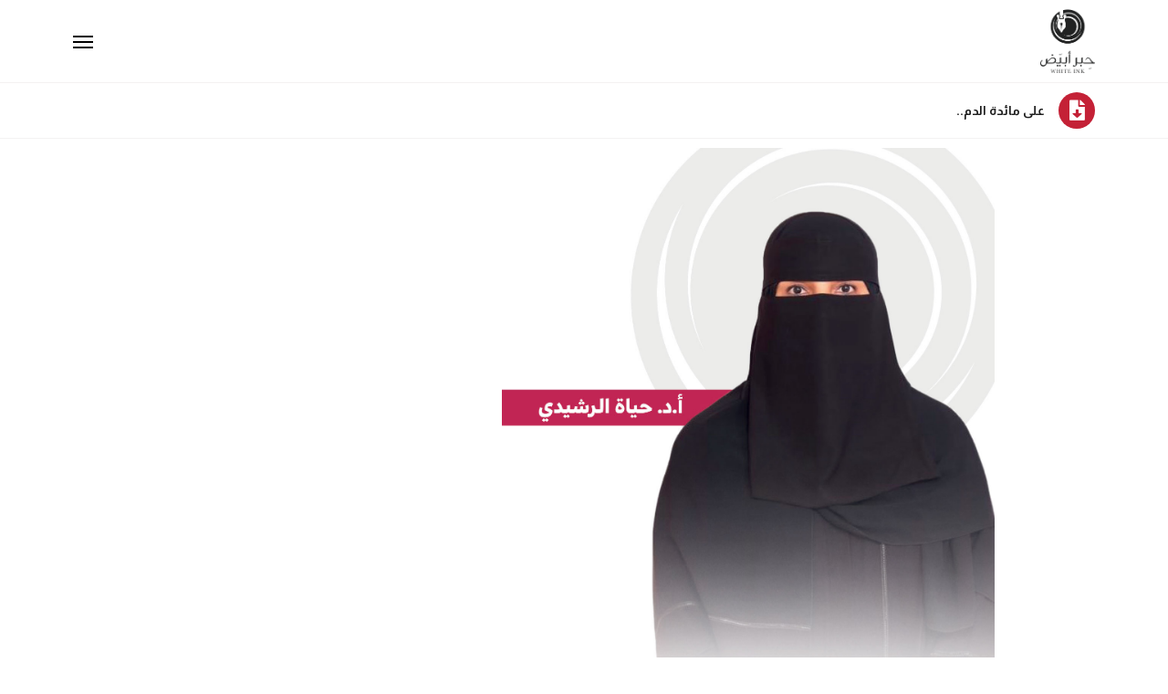

--- FILE ---
content_type: text/html; charset=UTF-8
request_url: https://whiteink.info/bloody-alliance-ar/
body_size: 14546
content:
<!doctype html>
<html dir=rtl lang="ar">
<head>
	<meta charset="UTF-8">
		<meta name="viewport" content="width=device-width, initial-scale=1">
	<link rel="profile" href="https://gmpg.org/xfn/11">
	<meta name='robots' content='index, follow, max-image-preview:large, max-snippet:-1, max-video-preview:-1' />
<link rel="alternate" hreflang="ar" href="https://whiteink.info/bloody-alliance-ar/" />
<link rel="alternate" hreflang="en" href="https://whiteink.info/bloody-alliance-between-three-pashas/?lang=en" />
<link rel="alternate" hreflang="x-default" href="https://whiteink.info/bloody-alliance-ar/" />

	<!-- This site is optimized with the Yoast SEO plugin v19.9 - https://yoast.com/wordpress/plugins/seo/ -->
	<title>على مائدة الدم.. - حبر أبيض</title>
	<meta name="description" content="قد تكن التحالفات من أجل إحداث تغيير موازين قوى لمصالح عامة، وتعتبر التحالفات الحزبية من أجل الحصول على كرسي الحكم ليس بشراكة سهلة؛ لأنها تتطلب تقديم تنازلات أو إجراءات من أجل نيلها والحصول على مراتب عليا متقدمة" />
	<link rel="canonical" href="https://whiteink.info/bloody-alliance-ar/" />
	<meta property="og:locale" content="ar_AR" />
	<meta property="og:type" content="article" />
	<meta property="og:title" content="على مائدة الدم.." />
	<meta property="og:description" content="قد تكن التحالفات من أجل إحداث تغيير موازين قوى لمصالح عامة، وتعتبر التحالفات الحزبية من أجل الحصول على كرسي الحكم ليس بشراكة سهلة؛ لأنها تتطلب تقديم تنازلات أو إجراءات من أجل نيلها والحصول على مراتب عليا متقدمة" />
	<meta property="og:url" content="https://whiteink.info/bloody-alliance-ar/" />
	<meta property="og:site_name" content="حبر أبيض" />
	<meta property="article:publisher" content="https://facebook.com/whiteinkinfo" />
	<meta property="article:published_time" content="2021-01-14T18:35:00+00:00" />
	<meta property="article:modified_time" content="2021-04-19T18:21:17+00:00" />
	<meta property="og:image" content="https://whiteink.info/wp-content/uploads/2021/01/twitter_alrashidi_02-scaled.jpg" />
	<meta property="og:image:width" content="2560" />
	<meta property="og:image:height" content="1340" />
	<meta property="og:image:type" content="image/jpeg" />
	<meta name="author" content="XjMnM00JTd" />
	<meta name="twitter:card" content="summary_large_image" />
	<meta name="twitter:title" content="على مائدة الدم.." />
	<meta name="twitter:description" content="قد تكن التحالفات من أجل إحداث تغيير موازين قوى لمصالح عامة، وتعتبر التحالفات الحزبية من أجل الحصول على كرسي الحكم ليس بشراكة سهلة؛ لأنها تتطلب تقديم تنازلات أو إجراءات من أجل نيلها والحصول على مراتب عليا متقدمة" />
	<meta name="twitter:image" content="https://whiteink.info/wp-content/uploads/2021/01/twitter_alrashidi_02-scaled.jpg" />
	<meta name="twitter:creator" content="@whiteinkinfo" />
	<meta name="twitter:site" content="@whiteinkinfo" />
	<meta name="twitter:label1" content="كُتب بواسطة" />
	<meta name="twitter:data1" content="XjMnM00JTd" />
	<script type="application/ld+json" class="yoast-schema-graph">{"@context":"https://schema.org","@graph":[{"@type":"WebPage","@id":"https://whiteink.info/bloody-alliance-ar/","url":"https://whiteink.info/bloody-alliance-ar/","name":"على مائدة الدم.. - حبر أبيض","isPartOf":{"@id":"https://whiteink.info/#website"},"primaryImageOfPage":{"@id":"https://whiteink.info/bloody-alliance-ar/#primaryimage"},"image":{"@id":"https://whiteink.info/bloody-alliance-ar/#primaryimage"},"thumbnailUrl":"https://whiteink.info/wp-content/uploads/2020/12/8.jpg","datePublished":"2021-01-14T18:35:00+00:00","dateModified":"2021-04-19T18:21:17+00:00","author":{"@id":"https://whiteink.info/#/schema/person/24291ce6c447cc3efad6e7b54124a7db"},"description":"قد تكن التحالفات من أجل إحداث تغيير موازين قوى لمصالح عامة، وتعتبر التحالفات الحزبية من أجل الحصول على كرسي الحكم ليس بشراكة سهلة؛ لأنها تتطلب تقديم تنازلات أو إجراءات من أجل نيلها والحصول على مراتب عليا متقدمة","breadcrumb":{"@id":"https://whiteink.info/bloody-alliance-ar/#breadcrumb"},"inLanguage":"ar","potentialAction":[{"@type":"ReadAction","target":["https://whiteink.info/bloody-alliance-ar/"]}]},{"@type":"ImageObject","inLanguage":"ar","@id":"https://whiteink.info/bloody-alliance-ar/#primaryimage","url":"https://whiteink.info/wp-content/uploads/2020/12/8.jpg","contentUrl":"https://whiteink.info/wp-content/uploads/2020/12/8.jpg","width":1251,"height":730},{"@type":"BreadcrumbList","@id":"https://whiteink.info/bloody-alliance-ar/#breadcrumb","itemListElement":[{"@type":"ListItem","position":1,"name":"الرئيسية","item":"https://whiteink.info/issue-171/"},{"@type":"ListItem","position":2,"name":"على مائدة الدم.."}]},{"@type":"WebSite","@id":"https://whiteink.info/#website","url":"https://whiteink.info/","name":"حبر أبيض","description":"منصة إعلامية بمنهجية علمية رصينة","potentialAction":[{"@type":"SearchAction","target":{"@type":"EntryPoint","urlTemplate":"https://whiteink.info/?s={search_term_string}"},"query-input":"required name=search_term_string"}],"inLanguage":"ar"},{"@type":"Person","@id":"https://whiteink.info/#/schema/person/24291ce6c447cc3efad6e7b54124a7db","name":"XjMnM00JTd","sameAs":["http://whiteink.info"],"url":"https://whiteink.info/author/xjmnm00jtd/"}]}</script>
	<!-- / Yoast SEO plugin. -->


<link rel='dns-prefetch' href='//www.googletagmanager.com' />
<link rel="alternate" type="application/rss+xml" title="حبر أبيض &laquo; الخلاصة" href="https://whiteink.info/feed/" />
<link rel="alternate" type="application/rss+xml" title="حبر أبيض &laquo; خلاصة التعليقات" href="https://whiteink.info/comments/feed/" />
<link rel="alternate" title="oEmbed (JSON)" type="application/json+oembed" href="https://whiteink.info/wp-json/oembed/1.0/embed?url=https%3A%2F%2Fwhiteink.info%2Fbloody-alliance-ar%2F" />
<link rel="alternate" title="oEmbed (XML)" type="text/xml+oembed" href="https://whiteink.info/wp-json/oembed/1.0/embed?url=https%3A%2F%2Fwhiteink.info%2Fbloody-alliance-ar%2F&#038;format=xml" />
<style id='wp-img-auto-sizes-contain-inline-css'>
img:is([sizes=auto i],[sizes^="auto," i]){contain-intrinsic-size:3000px 1500px}
/*# sourceURL=wp-img-auto-sizes-contain-inline-css */
</style>
<style id='wp-emoji-styles-inline-css'>

	img.wp-smiley, img.emoji {
		display: inline !important;
		border: none !important;
		box-shadow: none !important;
		height: 1em !important;
		width: 1em !important;
		margin: 0 0.07em !important;
		vertical-align: -0.1em !important;
		background: none !important;
		padding: 0 !important;
	}
/*# sourceURL=wp-emoji-styles-inline-css */
</style>
<style id='classic-theme-styles-inline-css'>
/*! This file is auto-generated */
.wp-block-button__link{color:#fff;background-color:#32373c;border-radius:9999px;box-shadow:none;text-decoration:none;padding:calc(.667em + 2px) calc(1.333em + 2px);font-size:1.125em}.wp-block-file__button{background:#32373c;color:#fff;text-decoration:none}
/*# sourceURL=/wp-includes/css/classic-themes.min.css */
</style>
<link rel='stylesheet' id='wpml-legacy-horizontal-list-0-css' href='//whiteink.info/wp-content/plugins/sitepress-multilingual-cms/templates/language-switchers/legacy-list-horizontal/style.min.css?ver=1' media='all' />
<link rel='stylesheet' id='wpml-menu-item-0-css' href='//whiteink.info/wp-content/plugins/sitepress-multilingual-cms/templates/language-switchers/menu-item/style.min.css?ver=1' media='all' />
<link rel='stylesheet' id='hello-elementor-css' href='https://whiteink.info/wp-content/themes/hello-elementor/style.min.css?ver=2.6.1' media='all' />
<link rel='stylesheet' id='hello-elementor-theme-style-css' href='https://whiteink.info/wp-content/themes/hello-elementor/theme.min.css?ver=2.6.1' media='all' />
<link rel='stylesheet' id='elementor-icons-css' href='https://whiteink.info/wp-content/plugins/elementor/assets/lib/eicons/css/elementor-icons.min.css?ver=5.30.0' media='all' />
<link rel='stylesheet' id='elementor-frontend-css' href='https://whiteink.info/wp-content/plugins/elementor/assets/css/frontend-rtl.min.css?ver=3.22.3' media='all' />
<link rel='stylesheet' id='swiper-css' href='https://whiteink.info/wp-content/plugins/elementor/assets/lib/swiper/v8/css/swiper.min.css?ver=8.4.5' media='all' />
<link rel='stylesheet' id='elementor-post-5-css' href='https://whiteink.info/wp-content/uploads/elementor/css/post-5.css?ver=1719766171' media='all' />
<link rel='stylesheet' id='elementor-pro-css' href='https://whiteink.info/wp-content/plugins/elementor-pro/assets/css/frontend-rtl.min.css?ver=3.22.1' media='all' />
<link rel='stylesheet' id='full-screen-menu-frontend-css' href='https://whiteink.info/wp-content/plugins/full-screen-menu-for-elementor/assets/css/frontend.min.css?ver=1.0.6' media='all' />
<link rel='stylesheet' id='elementor-global-css' href='https://whiteink.info/wp-content/uploads/elementor/css/global.css?ver=1719766171' media='all' />
<link rel='stylesheet' id='elementor-post-5218-css' href='https://whiteink.info/wp-content/uploads/elementor/css/post-5218.css?ver=1719838188' media='all' />
<link rel='stylesheet' id='elementor-post-11403-css' href='https://whiteink.info/wp-content/uploads/elementor/css/post-11403.css?ver=1719766177' media='all' />
<link rel='stylesheet' id='elementor-post-11441-css' href='https://whiteink.info/wp-content/uploads/elementor/css/post-11441.css?ver=1719766177' media='all' />
<link rel='stylesheet' id='elementor-post-11412-css' href='https://whiteink.info/wp-content/uploads/elementor/css/post-11412.css?ver=1719766177' media='all' />
<link rel='stylesheet' id='google-fonts-1-css' href='https://fonts.googleapis.com/css?family=Almarai%3A100%2C100italic%2C200%2C200italic%2C300%2C300italic%2C400%2C400italic%2C500%2C500italic%2C600%2C600italic%2C700%2C700italic%2C800%2C800italic%2C900%2C900italic&#038;display=auto&#038;ver=6.9' media='all' />
<link rel='stylesheet' id='elementor-icons-shared-0-css' href='https://whiteink.info/wp-content/plugins/elementor/assets/lib/font-awesome/css/fontawesome.min.css?ver=5.15.3' media='all' />
<link rel='stylesheet' id='elementor-icons-fa-brands-css' href='https://whiteink.info/wp-content/plugins/elementor/assets/lib/font-awesome/css/brands.min.css?ver=5.15.3' media='all' />
<link rel='stylesheet' id='elementor-icons-fa-solid-css' href='https://whiteink.info/wp-content/plugins/elementor/assets/lib/font-awesome/css/solid.min.css?ver=5.15.3' media='all' />
<link rel="preconnect" href="https://fonts.gstatic.com/" crossorigin>
<!-- Google Analytics snippet added by Site Kit -->
<script src="https://www.googletagmanager.com/gtag/js?id=UA-186216930-1" id="google_gtagjs-js" async></script>
<script id="google_gtagjs-js-after">
window.dataLayer = window.dataLayer || [];function gtag(){dataLayer.push(arguments);}
gtag('set', 'linker', {"domains":["whiteink.info"]} );
gtag("js", new Date());
gtag("set", "developer_id.dZTNiMT", true);
gtag("config", "UA-186216930-1", {"anonymize_ip":true});
//# sourceURL=google_gtagjs-js-after
</script>

<!-- End Google Analytics snippet added by Site Kit -->
<link rel="https://api.w.org/" href="https://whiteink.info/wp-json/" /><link rel="alternate" title="JSON" type="application/json" href="https://whiteink.info/wp-json/wp/v2/posts/5218" /><link rel="EditURI" type="application/rsd+xml" title="RSD" href="https://whiteink.info/xmlrpc.php?rsd" />
<meta name="generator" content="WordPress 6.9" />
<link rel='shortlink' href='https://whiteink.info/?p=5218' />
<meta name="generator" content="Site Kit by Google 1.86.0" /><meta name="generator" content="WPML ver:4.5.12 stt:5,1;" />

<!-- Google AdSense snippet added by Site Kit -->
<meta name="google-adsense-platform-account" content="ca-host-pub-2644536267352236">
<meta name="google-adsense-platform-domain" content="sitekit.withgoogle.com">
<!-- End Google AdSense snippet added by Site Kit -->
<meta name="generator" content="Elementor 3.22.3; features: e_optimized_assets_loading, additional_custom_breakpoints; settings: css_print_method-external, google_font-enabled, font_display-auto">
<link rel="icon" href="https://whiteink.info/wp-content/uploads/2020/11/cropped-fav-32x32.png" sizes="32x32" />
<link rel="icon" href="https://whiteink.info/wp-content/uploads/2020/11/cropped-fav-192x192.png" sizes="192x192" />
<link rel="apple-touch-icon" href="https://whiteink.info/wp-content/uploads/2020/11/cropped-fav-180x180.png" />
<meta name="msapplication-TileImage" content="https://whiteink.info/wp-content/uploads/2020/11/cropped-fav-270x270.png" />
		<style id="wp-custom-css">
			.post-password-form * {

display:block;
margin-top:5px;}


.post-password-form p [type=submit] {
	border-color:#000;
	color:#000;
	width:100%;
}

.post-password-form p [type=submit]:hover {
		background-color:#000;
	color:#fff;

}



#section-1 , #section-2 {
    height: 100vh !important;
    max-height: 100vh !important;
     min-height: 100vh !important;
    overflow: scroll !important;
    
}

.elementor-nav-menu--indicator-classic .elementor-nav-menu .sub-arrow i::before {
	content:"▼";
	font-size:12px;
}

.fsmfe-wrapper .menu-toggle:checked+.icon-bars span {
	background-color: #FFF !important;
}


.menu-item {
	margin:10px 0 ;
}


.current_page_item a {
	color:#61C6C3 !important;
	font-weight:bold !important;
}

.elementor-92 .elementor-element.elementor-element-38322fd2 .elementor-social-icon  {
	margin:0 10px;
}



.elementor-slideshow__title {
    display: none;
}

.elementor-grid-mobile-0 .elementor-grid .elementor-grid-item {
	margin:0 5px;
}


#info-arch .elementor-posts--skin-full_content article {
    width: 100% !important;
    display: inline-block !important;
}

#info-arch .elementor-posts--skin-full_content article * {
    width: 100% !important;
}


.elementor-widget-container {
	z-index:0;
	position:relative;
}

#info-arch .elementor-posts--skin-full_content {
    display: inline-block !important;
    column-count: 2;
  column-gap: 0;
}

@media only screen and (max-width: 600px) {
#info-arch .elementor-posts--skin-full_content {
    column-count: 1 !important;
	}

}		</style>
		<style id='global-styles-inline-css'>
:root{--wp--preset--aspect-ratio--square: 1;--wp--preset--aspect-ratio--4-3: 4/3;--wp--preset--aspect-ratio--3-4: 3/4;--wp--preset--aspect-ratio--3-2: 3/2;--wp--preset--aspect-ratio--2-3: 2/3;--wp--preset--aspect-ratio--16-9: 16/9;--wp--preset--aspect-ratio--9-16: 9/16;--wp--preset--color--black: #000000;--wp--preset--color--cyan-bluish-gray: #abb8c3;--wp--preset--color--white: #ffffff;--wp--preset--color--pale-pink: #f78da7;--wp--preset--color--vivid-red: #cf2e2e;--wp--preset--color--luminous-vivid-orange: #ff6900;--wp--preset--color--luminous-vivid-amber: #fcb900;--wp--preset--color--light-green-cyan: #7bdcb5;--wp--preset--color--vivid-green-cyan: #00d084;--wp--preset--color--pale-cyan-blue: #8ed1fc;--wp--preset--color--vivid-cyan-blue: #0693e3;--wp--preset--color--vivid-purple: #9b51e0;--wp--preset--gradient--vivid-cyan-blue-to-vivid-purple: linear-gradient(135deg,rgb(6,147,227) 0%,rgb(155,81,224) 100%);--wp--preset--gradient--light-green-cyan-to-vivid-green-cyan: linear-gradient(135deg,rgb(122,220,180) 0%,rgb(0,208,130) 100%);--wp--preset--gradient--luminous-vivid-amber-to-luminous-vivid-orange: linear-gradient(135deg,rgb(252,185,0) 0%,rgb(255,105,0) 100%);--wp--preset--gradient--luminous-vivid-orange-to-vivid-red: linear-gradient(135deg,rgb(255,105,0) 0%,rgb(207,46,46) 100%);--wp--preset--gradient--very-light-gray-to-cyan-bluish-gray: linear-gradient(135deg,rgb(238,238,238) 0%,rgb(169,184,195) 100%);--wp--preset--gradient--cool-to-warm-spectrum: linear-gradient(135deg,rgb(74,234,220) 0%,rgb(151,120,209) 20%,rgb(207,42,186) 40%,rgb(238,44,130) 60%,rgb(251,105,98) 80%,rgb(254,248,76) 100%);--wp--preset--gradient--blush-light-purple: linear-gradient(135deg,rgb(255,206,236) 0%,rgb(152,150,240) 100%);--wp--preset--gradient--blush-bordeaux: linear-gradient(135deg,rgb(254,205,165) 0%,rgb(254,45,45) 50%,rgb(107,0,62) 100%);--wp--preset--gradient--luminous-dusk: linear-gradient(135deg,rgb(255,203,112) 0%,rgb(199,81,192) 50%,rgb(65,88,208) 100%);--wp--preset--gradient--pale-ocean: linear-gradient(135deg,rgb(255,245,203) 0%,rgb(182,227,212) 50%,rgb(51,167,181) 100%);--wp--preset--gradient--electric-grass: linear-gradient(135deg,rgb(202,248,128) 0%,rgb(113,206,126) 100%);--wp--preset--gradient--midnight: linear-gradient(135deg,rgb(2,3,129) 0%,rgb(40,116,252) 100%);--wp--preset--font-size--small: 13px;--wp--preset--font-size--medium: 20px;--wp--preset--font-size--large: 36px;--wp--preset--font-size--x-large: 42px;--wp--preset--spacing--20: 0.44rem;--wp--preset--spacing--30: 0.67rem;--wp--preset--spacing--40: 1rem;--wp--preset--spacing--50: 1.5rem;--wp--preset--spacing--60: 2.25rem;--wp--preset--spacing--70: 3.38rem;--wp--preset--spacing--80: 5.06rem;--wp--preset--shadow--natural: 6px 6px 9px rgba(0, 0, 0, 0.2);--wp--preset--shadow--deep: 12px 12px 50px rgba(0, 0, 0, 0.4);--wp--preset--shadow--sharp: 6px 6px 0px rgba(0, 0, 0, 0.2);--wp--preset--shadow--outlined: 6px 6px 0px -3px rgb(255, 255, 255), 6px 6px rgb(0, 0, 0);--wp--preset--shadow--crisp: 6px 6px 0px rgb(0, 0, 0);}:where(.is-layout-flex){gap: 0.5em;}:where(.is-layout-grid){gap: 0.5em;}body .is-layout-flex{display: flex;}.is-layout-flex{flex-wrap: wrap;align-items: center;}.is-layout-flex > :is(*, div){margin: 0;}body .is-layout-grid{display: grid;}.is-layout-grid > :is(*, div){margin: 0;}:where(.wp-block-columns.is-layout-flex){gap: 2em;}:where(.wp-block-columns.is-layout-grid){gap: 2em;}:where(.wp-block-post-template.is-layout-flex){gap: 1.25em;}:where(.wp-block-post-template.is-layout-grid){gap: 1.25em;}.has-black-color{color: var(--wp--preset--color--black) !important;}.has-cyan-bluish-gray-color{color: var(--wp--preset--color--cyan-bluish-gray) !important;}.has-white-color{color: var(--wp--preset--color--white) !important;}.has-pale-pink-color{color: var(--wp--preset--color--pale-pink) !important;}.has-vivid-red-color{color: var(--wp--preset--color--vivid-red) !important;}.has-luminous-vivid-orange-color{color: var(--wp--preset--color--luminous-vivid-orange) !important;}.has-luminous-vivid-amber-color{color: var(--wp--preset--color--luminous-vivid-amber) !important;}.has-light-green-cyan-color{color: var(--wp--preset--color--light-green-cyan) !important;}.has-vivid-green-cyan-color{color: var(--wp--preset--color--vivid-green-cyan) !important;}.has-pale-cyan-blue-color{color: var(--wp--preset--color--pale-cyan-blue) !important;}.has-vivid-cyan-blue-color{color: var(--wp--preset--color--vivid-cyan-blue) !important;}.has-vivid-purple-color{color: var(--wp--preset--color--vivid-purple) !important;}.has-black-background-color{background-color: var(--wp--preset--color--black) !important;}.has-cyan-bluish-gray-background-color{background-color: var(--wp--preset--color--cyan-bluish-gray) !important;}.has-white-background-color{background-color: var(--wp--preset--color--white) !important;}.has-pale-pink-background-color{background-color: var(--wp--preset--color--pale-pink) !important;}.has-vivid-red-background-color{background-color: var(--wp--preset--color--vivid-red) !important;}.has-luminous-vivid-orange-background-color{background-color: var(--wp--preset--color--luminous-vivid-orange) !important;}.has-luminous-vivid-amber-background-color{background-color: var(--wp--preset--color--luminous-vivid-amber) !important;}.has-light-green-cyan-background-color{background-color: var(--wp--preset--color--light-green-cyan) !important;}.has-vivid-green-cyan-background-color{background-color: var(--wp--preset--color--vivid-green-cyan) !important;}.has-pale-cyan-blue-background-color{background-color: var(--wp--preset--color--pale-cyan-blue) !important;}.has-vivid-cyan-blue-background-color{background-color: var(--wp--preset--color--vivid-cyan-blue) !important;}.has-vivid-purple-background-color{background-color: var(--wp--preset--color--vivid-purple) !important;}.has-black-border-color{border-color: var(--wp--preset--color--black) !important;}.has-cyan-bluish-gray-border-color{border-color: var(--wp--preset--color--cyan-bluish-gray) !important;}.has-white-border-color{border-color: var(--wp--preset--color--white) !important;}.has-pale-pink-border-color{border-color: var(--wp--preset--color--pale-pink) !important;}.has-vivid-red-border-color{border-color: var(--wp--preset--color--vivid-red) !important;}.has-luminous-vivid-orange-border-color{border-color: var(--wp--preset--color--luminous-vivid-orange) !important;}.has-luminous-vivid-amber-border-color{border-color: var(--wp--preset--color--luminous-vivid-amber) !important;}.has-light-green-cyan-border-color{border-color: var(--wp--preset--color--light-green-cyan) !important;}.has-vivid-green-cyan-border-color{border-color: var(--wp--preset--color--vivid-green-cyan) !important;}.has-pale-cyan-blue-border-color{border-color: var(--wp--preset--color--pale-cyan-blue) !important;}.has-vivid-cyan-blue-border-color{border-color: var(--wp--preset--color--vivid-cyan-blue) !important;}.has-vivid-purple-border-color{border-color: var(--wp--preset--color--vivid-purple) !important;}.has-vivid-cyan-blue-to-vivid-purple-gradient-background{background: var(--wp--preset--gradient--vivid-cyan-blue-to-vivid-purple) !important;}.has-light-green-cyan-to-vivid-green-cyan-gradient-background{background: var(--wp--preset--gradient--light-green-cyan-to-vivid-green-cyan) !important;}.has-luminous-vivid-amber-to-luminous-vivid-orange-gradient-background{background: var(--wp--preset--gradient--luminous-vivid-amber-to-luminous-vivid-orange) !important;}.has-luminous-vivid-orange-to-vivid-red-gradient-background{background: var(--wp--preset--gradient--luminous-vivid-orange-to-vivid-red) !important;}.has-very-light-gray-to-cyan-bluish-gray-gradient-background{background: var(--wp--preset--gradient--very-light-gray-to-cyan-bluish-gray) !important;}.has-cool-to-warm-spectrum-gradient-background{background: var(--wp--preset--gradient--cool-to-warm-spectrum) !important;}.has-blush-light-purple-gradient-background{background: var(--wp--preset--gradient--blush-light-purple) !important;}.has-blush-bordeaux-gradient-background{background: var(--wp--preset--gradient--blush-bordeaux) !important;}.has-luminous-dusk-gradient-background{background: var(--wp--preset--gradient--luminous-dusk) !important;}.has-pale-ocean-gradient-background{background: var(--wp--preset--gradient--pale-ocean) !important;}.has-electric-grass-gradient-background{background: var(--wp--preset--gradient--electric-grass) !important;}.has-midnight-gradient-background{background: var(--wp--preset--gradient--midnight) !important;}.has-small-font-size{font-size: var(--wp--preset--font-size--small) !important;}.has-medium-font-size{font-size: var(--wp--preset--font-size--medium) !important;}.has-large-font-size{font-size: var(--wp--preset--font-size--large) !important;}.has-x-large-font-size{font-size: var(--wp--preset--font-size--x-large) !important;}
/*# sourceURL=global-styles-inline-css */
</style>
</head>
<body class="rtl wp-singular post-template-default single single-post postid-5218 single-format-standard wp-theme-hello-elementor elementor-default elementor-kit-5 elementor-page elementor-page-5218 elementor-page-11412">


<a class="skip-link screen-reader-text" href="#content">
	Skip to content</a>

		<div data-elementor-type="header" data-elementor-id="11403" class="elementor elementor-11403 elementor-location-header" data-elementor-post-type="elementor_library">
					<section class="elementor-section elementor-top-section elementor-element elementor-element-7779234 elementor-section-boxed elementor-section-height-default elementor-section-height-default" data-id="7779234" data-element_type="section">
						<div class="elementor-container elementor-column-gap-default">
					<div class="elementor-column elementor-col-50 elementor-top-column elementor-element elementor-element-d17af9e" data-id="d17af9e" data-element_type="column">
			<div class="elementor-widget-wrap elementor-element-populated">
						<div class="elementor-element elementor-element-ea34bfc elementor-widget elementor-widget-image" data-id="ea34bfc" data-element_type="widget" data-widget_type="image.default">
				<div class="elementor-widget-container">
														<a href="https://whiteink.info">
							<img width="266" height="310" src="https://whiteink.info/wp-content/uploads/2020/11/logo.png" class="attachment-full size-full wp-image-21" alt="" srcset="https://whiteink.info/wp-content/uploads/2020/11/logo.png 266w, https://whiteink.info/wp-content/uploads/2020/11/logo-257x300.png 257w" sizes="(max-width: 266px) 100vw, 266px" />								</a>
													</div>
				</div>
					</div>
		</div>
				<div class="elementor-column elementor-col-50 elementor-top-column elementor-element elementor-element-95a503b" data-id="95a503b" data-element_type="column">
			<div class="elementor-widget-wrap elementor-element-populated">
						<div class="elementor-element elementor-element-a674240 elementor-widget elementor-widget-full-screen-menu-for-elementor" data-id="a674240" data-element_type="widget" data-widget_type="full-screen-menu-for-elementor.default">
				<div class="elementor-widget-container">
					<div class="fsmfe-wrapper">
			<input type="checkbox" id="menu-toggle-69710118cd4ae" class="menu-toggle">
			<label for="menu-toggle-69710118cd4ae" class="icon-bars">
				<span class="icon-bar bar-top"></span>
				<span class="icon-bar bar-middle"></span>
				<span class="icon-bar bar-bottom"></span>
			</label>
			<div class="menu-overlay">
				<div class="content-type-menu">
					<ul id="menu-menu-2" class="content-type-menu"><li id="menu-item-5763" class="menu-item menu-item-type-custom menu-item-object-custom menu-item-home menu-item-5763"><a href="https://whiteink.info/">الرئيسية</a></li>
<li id="menu-item-3620" class="menu-item menu-item-type-post_type menu-item-object-page menu-item-3620"><a href="https://whiteink.info/%d8%a7%d9%84%d8%a3%d8%b9%d8%af%d8%a7%d8%af/">الأعداد</a></li>
<li id="menu-item-8040" class="menu-item menu-item-type-taxonomy menu-item-object-category menu-item-8040"><a href="https://whiteink.info/category/%d8%a7%d9%95%d9%86%d9%81%d9%88%d8%ac%d8%b1%d8%a7%d9%81%d9%8a%d9%83/">إنفوجرافيك</a></li>
<li id="menu-item-1867" class="menu-item menu-item-type-post_type menu-item-object-page menu-item-1867"><a href="https://whiteink.info/about-ar/">من نحن</a></li>
<li id="menu-item-1865" class="menu-item menu-item-type-post_type menu-item-object-page menu-item-1865"><a href="https://whiteink.info/contact-us-ar/">تواصل معنا</a></li>
<li id="menu-item-wpml-ls-17-en" class="menu-item wpml-ls-slot-17 wpml-ls-item wpml-ls-item-en wpml-ls-menu-item wpml-ls-first-item wpml-ls-last-item menu-item-type-wpml_ls_menu_item menu-item-object-wpml_ls_menu_item menu-item-wpml-ls-17-en"><a href="https://whiteink.info/bloody-alliance-between-three-pashas/?lang=en" title="English"><img
            class="wpml-ls-flag"
            src="https://whiteink.info/wp-content/plugins/sitepress-multilingual-cms/res/flags/en.png"
            alt=""
            
            
    /><span class="wpml-ls-native" lang="en">English</span></a></li>
</ul>				</div>
			</div>
		</div>
				</div>
				</div>
					</div>
		</div>
					</div>
		</section>
				</div>
				<div data-elementor-type="single-post" data-elementor-id="11412" class="elementor elementor-11412 elementor-location-single post-5218 post type-post status-publish format-standard has-post-thumbnail hentry category-5 tag-38 tag-70" data-elementor-post-type="elementor_library">
					<section class="elementor-section elementor-top-section elementor-element elementor-element-aa787fd elementor-section-boxed elementor-section-height-default elementor-section-height-default" data-id="aa787fd" data-element_type="section">
						<div class="elementor-container elementor-column-gap-default">
					<div class="elementor-column elementor-col-100 elementor-top-column elementor-element elementor-element-8593998" data-id="8593998" data-element_type="column">
			<div class="elementor-widget-wrap elementor-element-populated">
						<div class="elementor-element elementor-element-20e00d9 elementor-view-stacked elementor-position-right elementor-vertical-align-middle elementor-shape-circle elementor-mobile-position-top elementor-widget elementor-widget-icon-box" data-id="20e00d9" data-element_type="widget" data-widget_type="icon-box.default">
				<div class="elementor-widget-container">
					<div class="elementor-icon-box-wrapper">

						<div class="elementor-icon-box-icon">
				<a href="https://whiteink.info/wp-content/uploads/2021/01/على-مائدة-الدم،-الرشيدي.pdf" class="elementor-icon elementor-animation-" tabindex="-1">
				<i aria-hidden="true" class="fas fa-file-download"></i>				</a>
			</div>
			
						<div class="elementor-icon-box-content">

									<span class="elementor-icon-box-title">
						<a href="https://whiteink.info/wp-content/uploads/2021/01/على-مائدة-الدم،-الرشيدي.pdf" >
							على مائدة الدم..						</a>
					</span>
				
				
			</div>
			
		</div>
				</div>
				</div>
					</div>
		</div>
					</div>
		</section>
				<section class="elementor-section elementor-top-section elementor-element elementor-element-3ee9533 elementor-section-boxed elementor-section-height-default elementor-section-height-default" data-id="3ee9533" data-element_type="section">
						<div class="elementor-container elementor-column-gap-default">
					<div class="elementor-column elementor-col-100 elementor-top-column elementor-element elementor-element-f75faee" data-id="f75faee" data-element_type="column">
			<div class="elementor-widget-wrap elementor-element-populated">
						<div class="elementor-element elementor-element-501f873 elementor-widget elementor-widget-theme-post-content" data-id="501f873" data-element_type="widget" data-widget_type="theme-post-content.default">
				<div class="elementor-widget-container">
					<div data-elementor-type="wp-post" data-elementor-id="5218" class="elementor elementor-5218" data-elementor-post-type="post">
						<section class="elementor-section elementor-top-section elementor-element elementor-element-d893251 elementor-section-stretched elementor-section-boxed elementor-section-height-default elementor-section-height-default" data-id="d893251" data-element_type="section" data-settings="{&quot;stretch_section&quot;:&quot;section-stretched&quot;}">
						<div class="elementor-container elementor-column-gap-default">
					<div class="elementor-column elementor-col-100 elementor-top-column elementor-element elementor-element-634cd16" data-id="634cd16" data-element_type="column">
			<div class="elementor-widget-wrap elementor-element-populated">
						<div class="elementor-element elementor-element-2816652 elementor-widget elementor-widget-image" data-id="2816652" data-element_type="widget" data-widget_type="image.default">
				<div class="elementor-widget-container">
													<img fetchpriority="high" fetchpriority="high" decoding="async" width="1297" height="1607" src="https://whiteink.info/wp-content/uploads/2021/01/hayat.jpg" class="attachment-full size-full wp-image-5221" alt="" srcset="https://whiteink.info/wp-content/uploads/2021/01/hayat.jpg 1297w, https://whiteink.info/wp-content/uploads/2021/01/hayat-242x300.jpg 242w, https://whiteink.info/wp-content/uploads/2021/01/hayat-826x1024.jpg 826w, https://whiteink.info/wp-content/uploads/2021/01/hayat-768x952.jpg 768w, https://whiteink.info/wp-content/uploads/2021/01/hayat-1240x1536.jpg 1240w" sizes="(max-width: 1297px) 100vw, 1297px" />													</div>
				</div>
				<div class="elementor-element elementor-element-f400256 elementor-widget elementor-widget-heading" data-id="f400256" data-element_type="widget" data-widget_type="heading.default">
				<div class="elementor-widget-container">
			<h2 class="elementor-heading-title elementor-size-default">على مائدة الدم..</h2>		</div>
				</div>
				<section class="elementor-section elementor-inner-section elementor-element elementor-element-c8f2faa elementor-section-boxed elementor-section-height-default elementor-section-height-default" data-id="c8f2faa" data-element_type="section">
						<div class="elementor-container elementor-column-gap-default">
					<div class="elementor-column elementor-col-100 elementor-inner-column elementor-element elementor-element-d5e7cdd" data-id="d5e7cdd" data-element_type="column">
			<div class="elementor-widget-wrap elementor-element-populated">
						<div class="elementor-element elementor-element-561c249 elementor-widget elementor-widget-text-editor" data-id="561c249" data-element_type="widget" data-widget_type="text-editor.default">
				<div class="elementor-widget-container">
							قد تكن التحالفات من أجل إحداث تغيير موازين قوى لمصالح عامة، وتعتبر التحالفات الحزبية من أجل الحصول على كرسي الحكم ليس بشراكة سهلة؛ لأنها تتطلب تقديم تنازلات أو إجراءات من أجل نيلها والحصول على مراتب عليا متقدمة، وذلك ما يمكن اعتباره في الحالات التي تشابهت شكلاً ومضموناً في الأحوال والأحداث التي جعلت منهم شخصيات وكأنها تحالفت على أن تعمل على اتخاذ أقسى وأبشع التعاملات ضد الإنسانية.						</div>
				</div>
				<div class="elementor-element elementor-element-91c1162 elementor-widget elementor-widget-text-editor" data-id="91c1162" data-element_type="widget" data-widget_type="text-editor.default">
				<div class="elementor-widget-container">
							جمال باشا ولد في 1290هـ/1873م، واُغتيل في 1341هـ/1922م، كان وزيراً للبحرية العثمانية، عُين واليًا على سوريا وبلاد الشام عامة في1334هـ/1915م، يعشق إثارة القومية، مبغض للعرب ومبَيِّت النية لانتقامه منهم، وعندما أصبح ذا سلطة عليهم، أقصاهم عن المناصب الإدارية، قاد الجيش العثماني ضد السويس للقضاء على البريطانيين هناك لكنه تلهى عن ذلك واهتم بتمكين نفسه وتعزيز سلطته والضرب بيد من حديد، واعتمد سياسة البطش. 						</div>
				</div>
				<div class="elementor-element elementor-element-155e44d elementor-widget elementor-widget-text-editor" data-id="155e44d" data-element_type="widget" data-widget_type="text-editor.default">
				<div class="elementor-widget-container">
							منيت الحملة العثمانية التي قادها ضد مصر بخسارة فادحة وقتلى بالآلاف، عاد إلى بلاد الشام وأصبح أكثر حدة في الطباع بعد هزيمته وفشله الذريع، فعمل على التركيز ضد العرب العسكريين والمدنيين في بلاد الشام، فاستبدلهم بعسكريين أتراك، وفصل الضباط منهم وأرسلهم إلى مناطق بعيدة نائية، وقام بتنفيذ أحكام إعدام من الأحكام العرفية الباطلة واعتقال الزعماء الوطنيين وتعذيبهم والتنكيل بالبارزين منهم وكذلك المثقفين، ولقب بالسفاح لإدارته محاكمات جائرة ظالمة، وبرغم التوسلات والمناشدات بوقف الأحكام، وإطلاق سراح ضحاياه، إلا أنه نفذها ما بين لبنان وسوريا  على مراحل بتُهم متعددة منها محاولة الانفصال عن الدولة، وتعرض للاغتيال والأسر والتعذيب أكثر من مرة ولكنه نجا، إلى أن اغتيل في تبليسي على يد رجل أرمني، لأنه كان واحدا ممن خططوا لتهجير الأرمن عرفت بعملية &#8220;تنمسيس&#8221; أي العقاب .						</div>
				</div>
				<div class="elementor-element elementor-element-a11f826 elementor-widget elementor-widget-text-editor" data-id="a11f826" data-element_type="widget" data-widget_type="text-editor.default">
				<div class="elementor-widget-container">
							طلعت باشا ولد في1291هـ / 1874، واغتيل في (1340هـ/ 1921م) في برلين على يد الناجي الوحيد من عائلته الأرمنية. ولد في مقاطعة أدرنه وهي واقعة ضمن الأراضي البلغارية، ينتمي إلى عائلة بلغارية منبوذة (البوماكس) وهي أقلية مسلمة شمال مقدونيا، وهو من الجماعات الغجرية في الدولة العثمانية درس إلى أن وصل إلى وزارة الداخلية، ووصل إلى منصب الصدر الأعظم، كانت له سياسة عسكرية لها نهجها الخاص، ومنها اتخذ أقصى الإجراءات ضد الأقليات في الدولة ومنهم الأرمن، وكان يخشى أن يعلنوا دولتهم وكتب ذلك في مذكراته معللاً أسباب تعذيبهم وتجويعهم، فهي من إنجازاته أنه عمل على إبادة وتهجير الأرمن في كامل الإمبراطورية، وكان ممن أسسوا للقومية التركية لتوحيد الشعوب من خلال المعايير الثقافية والأثنية – العرقية- واللغوية .						</div>
				</div>
				<div class="elementor-element elementor-element-9a61373 elementor-widget elementor-widget-text-editor" data-id="9a61373" data-element_type="widget" data-widget_type="text-editor.default">
				<div class="elementor-widget-container">
							وكتاب &#8221; أوامر القتل برقيات طلعت باشا والإبادة الأرمنية&#8221;، يشهد فيه كاتبه، وهو عبارة عن مذكرات المسؤول العثماني نعيم أفندي، السكرتير الأول في مديرية السوقيات في حلب، التي تضمنت برقيات طلعت باشا الأصلية، التي تخص أوامر تهجير الأرمن وإبادتهم، وفي مذكراته الخاصة أكد على ذلك. 						</div>
				</div>
				<div class="elementor-element elementor-element-3bb9ff5 elementor-widget elementor-widget-text-editor" data-id="3bb9ff5" data-element_type="widget" data-widget_type="text-editor.default">
				<div class="elementor-widget-container">
							أنور باشا من مواليد استانبول في (1299هـ/1881م)، التحق بالكلية الحربية وتخرج ضابطًا في فيلق سلانيك، تولى رئاسة مدينة المنستير التونسية، وتولى وزارة الحربية.						</div>
				</div>
				<div class="elementor-element elementor-element-70df22e elementor-widget elementor-widget-text-editor" data-id="70df22e" data-element_type="widget" data-widget_type="text-editor.default">
				<div class="elementor-widget-container">
							ومن مشاركاته التاريخية، أن أعلنت الدولة العثمانية الجهاد!!! &#8211; ولكن ضد من؟ &#8211; بعد أن انضمت إلى ألمانيا في الحرب العالمية الأولى، وبعد أن ضمنت لها الأخيرة وحدة أراضيها وسيادتها وكانت الحرب –أقصد جهادهم – الذي قادته الدولة ضد الدردنيل &#8211; السويس &#8211; عسير اليمن &#8211; ليبيا &#8211; وإيران وبذلك كان اتخاذ أنور باشا قرار الحرب أو الجهاد على حدّ وصفهم  بأن أخطأ خطأ لا يغتفر كلف الإمبراطورية نهايتها، وهو أنه نحى جهة روسيا والقوقاز وإيران فكان مواجهًا للروس، وبجيش له قوامه 700 ألف، وكانت النتيجة بأن هُزم العثمانيون وقتل منهم 243 ألفًا، وأُصيب 400 ألفٍ، ومات 466 ألفًا بأوبئة وأمراض، وأسر 200 ألف.						</div>
				</div>
				<div class="elementor-element elementor-element-fa4f8c4 elementor-widget elementor-widget-text-editor" data-id="fa4f8c4" data-element_type="widget" data-widget_type="text-editor.default">
				<div class="elementor-widget-container">
							وكان الأسوأ من ذلك في تاريخه إصدار قانون التكاليف الحربية الذي يُلزم فيه العرب، التجنيد الإجباري خاصة من فلسطين وبلاد الشام عامة، وتقديم الدعم الكامل للجيش العثماني والألماني بطرق شرعية لضمان التعاطف وغيرها، ونتج عن ذلك مقتل 250 ألفا، وإصابة 50 ألفا، وإعدام 500 رفضوا التجنيد العثماني لصالح الألمان من العرب.						</div>
				</div>
				<div class="elementor-element elementor-element-123f722 elementor-widget elementor-widget-text-editor" data-id="123f722" data-element_type="widget" data-widget_type="text-editor.default">
				<div class="elementor-widget-container">
							وبعد أن تأكدت هزيمة الدولة قرر الهرب عام (1336هـ/ 1918م)، قتل في عام (1341هـ/1922م) في بخارى.						</div>
				</div>
				<div class="elementor-element elementor-element-dd224c0 elementor-widget elementor-widget-text-editor" data-id="dd224c0" data-element_type="widget" data-widget_type="text-editor.default">
				<div class="elementor-widget-container">
							ذكر طلعت باشا في مذكراته بأنه قال لجمال باشا مخاطباً: لو أنفقنا كل القروض التي أخذناها لستر شرورك وآثامك لما كفتنا.						</div>
				</div>
				<div class="elementor-element elementor-element-f92baff elementor-widget elementor-widget-text-editor" data-id="f92baff" data-element_type="widget" data-widget_type="text-editor.default">
				<div class="elementor-widget-container">
							<p>باشوات ثلاث اشتركوا في الخصال، وفي أعمال عسكرية جمعت بين التنوع في البطش، وفي قهر الشعوب العربية وغيرها، إسلامية وأقليات.</p>						</div>
				</div>
				<div class="elementor-element elementor-element-70353a5 elementor-widget elementor-widget-text-editor" data-id="70353a5" data-element_type="widget" data-widget_type="text-editor.default">
				<div class="elementor-widget-container">
							وكأنه تحالف دموي بين وزارات حيوية تولاها باشوات ثلاث&#8230;..						</div>
				</div>
					</div>
		</div>
					</div>
		</section>
					</div>
		</div>
					</div>
		</section>
				</div>
				</div>
				</div>
					</div>
		</div>
					</div>
		</section>
				</div>
				<div data-elementor-type="footer" data-elementor-id="11441" class="elementor elementor-11441 elementor-2092 elementor-location-footer" data-elementor-post-type="elementor_library">
					<footer class="elementor-section elementor-top-section elementor-element elementor-element-2c8b968f elementor-section-height-min-height elementor-section-content-middle elementor-section-boxed elementor-section-height-default elementor-section-items-middle" data-id="2c8b968f" data-element_type="section" data-settings="{&quot;background_background&quot;:&quot;classic&quot;}">
						<div class="elementor-container elementor-column-gap-default">
					<div class="elementor-column elementor-col-50 elementor-top-column elementor-element elementor-element-3ed98413" data-id="3ed98413" data-element_type="column">
			<div class="elementor-widget-wrap elementor-element-populated">
						<div class="elementor-element elementor-element-71c3ae66 elementor-widget elementor-widget-heading" data-id="71c3ae66" data-element_type="widget" data-widget_type="heading.default">
				<div class="elementor-widget-container">
			<p class="elementor-heading-title elementor-size-default">جميع الحقوق محفوظة 2026 حبر أبيض</p>		</div>
				</div>
					</div>
		</div>
				<div class="elementor-column elementor-col-50 elementor-top-column elementor-element elementor-element-6ec29df2" data-id="6ec29df2" data-element_type="column">
			<div class="elementor-widget-wrap elementor-element-populated">
						<div class="elementor-element elementor-element-38322fd2 e-grid-align-left e-grid-align-mobile-center elementor-grid-mobile-0 elementor-shape-rounded elementor-grid-0 elementor-widget elementor-widget-social-icons" data-id="38322fd2" data-element_type="widget" data-widget_type="social-icons.default">
				<div class="elementor-widget-container">
					<div class="elementor-social-icons-wrapper elementor-grid">
							<span class="elementor-grid-item">
					<a class="elementor-icon elementor-social-icon elementor-social-icon-facebook-f elementor-repeater-item-993ef04" href="https://facebook.com/whiteinkinfo" target="_blank">
						<span class="elementor-screen-only">Facebook-f</span>
						<i class="fab fa-facebook-f"></i>					</a>
				</span>
							<span class="elementor-grid-item">
					<a class="elementor-icon elementor-social-icon elementor-social-icon-twitter elementor-repeater-item-a229ff5" href="https://twitter.com/whiteinkinfo" target="_blank">
						<span class="elementor-screen-only">Twitter</span>
						<i class="fab fa-twitter"></i>					</a>
				</span>
							<span class="elementor-grid-item">
					<a class="elementor-icon elementor-social-icon elementor-social-icon-youtube elementor-repeater-item-cc5afbb" href="https://www.youtube.com/channel/UCJJNVZo1_A42pCWU1d8PNJw" target="_blank">
						<span class="elementor-screen-only">Youtube</span>
						<i class="fab fa-youtube"></i>					</a>
				</span>
							<span class="elementor-grid-item">
					<a class="elementor-icon elementor-social-icon elementor-social-icon-instagram elementor-repeater-item-c684d05" href="https://instagram.com/whiteinkinfo" target="_blank">
						<span class="elementor-screen-only">Instagram</span>
						<i class="fab fa-instagram"></i>					</a>
				</span>
					</div>
				</div>
				</div>
					</div>
		</div>
					</div>
		</footer>
				</div>
		
<script type="speculationrules">
{"prefetch":[{"source":"document","where":{"and":[{"href_matches":"/*"},{"not":{"href_matches":["/wp-*.php","/wp-admin/*","/wp-content/uploads/*","/wp-content/*","/wp-content/plugins/*","/wp-content/themes/hello-elementor/*","/*\\?(.+)"]}},{"not":{"selector_matches":"a[rel~=\"nofollow\"]"}},{"not":{"selector_matches":".no-prefetch, .no-prefetch a"}}]},"eagerness":"conservative"}]}
</script>
<script src="https://whiteink.info/wp-content/plugins/elementor-pro/assets/js/webpack-pro.runtime.min.js?ver=3.22.1" id="elementor-pro-webpack-runtime-js"></script>
<script src="https://whiteink.info/wp-content/plugins/elementor/assets/js/webpack.runtime.min.js?ver=3.22.3" id="elementor-webpack-runtime-js"></script>
<script src="https://whiteink.info/wp-includes/js/jquery/jquery.min.js?ver=3.7.1" id="jquery-core-js"></script>
<script src="https://whiteink.info/wp-includes/js/jquery/jquery-migrate.min.js?ver=3.4.1" id="jquery-migrate-js"></script>
<script src="https://whiteink.info/wp-content/plugins/elementor/assets/js/frontend-modules.min.js?ver=3.22.3" id="elementor-frontend-modules-js"></script>
<script src="https://whiteink.info/wp-includes/js/dist/hooks.min.js?ver=dd5603f07f9220ed27f1" id="wp-hooks-js"></script>
<script src="https://whiteink.info/wp-includes/js/dist/i18n.min.js?ver=c26c3dc7bed366793375" id="wp-i18n-js"></script>
<script id="wp-i18n-js-after">
wp.i18n.setLocaleData( { 'text direction\u0004ltr': [ 'rtl' ] } );
//# sourceURL=wp-i18n-js-after
</script>
<script id="elementor-pro-frontend-js-before">
var ElementorProFrontendConfig = {"ajaxurl":"https:\/\/whiteink.info\/wp-admin\/admin-ajax.php","nonce":"d4f10a31f2","urls":{"assets":"https:\/\/whiteink.info\/wp-content\/plugins\/elementor-pro\/assets\/","rest":"https:\/\/whiteink.info\/wp-json\/"},"shareButtonsNetworks":{"facebook":{"title":"Facebook","has_counter":true},"twitter":{"title":"Twitter"},"linkedin":{"title":"LinkedIn","has_counter":true},"pinterest":{"title":"Pinterest","has_counter":true},"reddit":{"title":"Reddit","has_counter":true},"vk":{"title":"VK","has_counter":true},"odnoklassniki":{"title":"OK","has_counter":true},"tumblr":{"title":"Tumblr"},"digg":{"title":"Digg"},"skype":{"title":"Skype"},"stumbleupon":{"title":"StumbleUpon","has_counter":true},"mix":{"title":"Mix"},"telegram":{"title":"Telegram"},"pocket":{"title":"Pocket","has_counter":true},"xing":{"title":"XING","has_counter":true},"whatsapp":{"title":"WhatsApp"},"email":{"title":"Email"},"print":{"title":"Print"},"x-twitter":{"title":"X"},"threads":{"title":"Threads"}},"facebook_sdk":{"lang":"ar","app_id":""},"lottie":{"defaultAnimationUrl":"https:\/\/whiteink.info\/wp-content\/plugins\/elementor-pro\/modules\/lottie\/assets\/animations\/default.json"}};
//# sourceURL=elementor-pro-frontend-js-before
</script>
<script src="https://whiteink.info/wp-content/plugins/elementor-pro/assets/js/frontend.min.js?ver=3.22.1" id="elementor-pro-frontend-js"></script>
<script src="https://whiteink.info/wp-content/plugins/elementor/assets/lib/waypoints/waypoints.min.js?ver=4.0.2" id="elementor-waypoints-js"></script>
<script src="https://whiteink.info/wp-includes/js/jquery/ui/core.min.js?ver=1.13.3" id="jquery-ui-core-js"></script>
<script id="elementor-frontend-js-before">
var elementorFrontendConfig = {"environmentMode":{"edit":false,"wpPreview":false,"isScriptDebug":false},"i18n":{"shareOnFacebook":"\u0634\u0627\u0631\u0643 \u0639\u0644\u0649 \u0641\u064a\u0633\u0628\u0648\u0643","shareOnTwitter":"\u0634\u0627\u0631\u0643 \u0639\u0644\u0649 \u062a\u0648\u064a\u062a\u0631","pinIt":"\u062b\u0628\u062a\u0647\u0627 ","download":"\u062a\u062d\u0645\u064a\u0644","downloadImage":"\u062a\u0646\u0632\u064a\u0644 \u0627\u0644\u0635\u0648\u0631\u0629","fullscreen":"\u0639\u0631\u0636 \u0634\u0627\u0634\u0629 \u0643\u0627\u0645\u0644\u0629","zoom":"\u062a\u0643\u0628\u064a\u0631","share":"\u0645\u0634\u0627\u0631\u0643\u0629","playVideo":"\u062a\u0634\u063a\u064a\u0644 \u0627\u0644\u0641\u064a\u062f\u064a\u0648","previous":"\u0627\u0644\u0633\u0627\u0628\u0642","next":"\u0627\u0644\u062a\u0627\u0644\u064a","close":"\u0625\u063a\u0644\u0627\u0642","a11yCarouselWrapperAriaLabel":"Carousel | Horizontal scrolling: Arrow Left & Right","a11yCarouselPrevSlideMessage":"Previous slide","a11yCarouselNextSlideMessage":"Next slide","a11yCarouselFirstSlideMessage":"This is the first slide","a11yCarouselLastSlideMessage":"This is the last slide","a11yCarouselPaginationBulletMessage":"Go to slide"},"is_rtl":true,"breakpoints":{"xs":0,"sm":480,"md":768,"lg":1025,"xl":1440,"xxl":1600},"responsive":{"breakpoints":{"mobile":{"label":"Mobile Portrait","value":767,"default_value":767,"direction":"max","is_enabled":true},"mobile_extra":{"label":"Mobile Landscape","value":880,"default_value":880,"direction":"max","is_enabled":false},"tablet":{"label":"Tablet Portrait","value":1024,"default_value":1024,"direction":"max","is_enabled":true},"tablet_extra":{"label":"Tablet Landscape","value":1200,"default_value":1200,"direction":"max","is_enabled":false},"laptop":{"label":"\u062d\u0627\u0633\u0648\u0628 \u0645\u062d\u0645\u0648\u0644","value":1366,"default_value":1366,"direction":"max","is_enabled":false},"widescreen":{"label":"\u0627\u0644\u0634\u0627\u0634\u0629 \u0627\u0644\u0639\u0631\u064a\u0636\u0629","value":2400,"default_value":2400,"direction":"min","is_enabled":false}}},"version":"3.22.3","is_static":false,"experimentalFeatures":{"e_optimized_assets_loading":true,"additional_custom_breakpoints":true,"container_grid":true,"e_swiper_latest":true,"e_onboarding":true,"theme_builder_v2":true,"home_screen":true,"ai-layout":true,"landing-pages":true,"display-conditions":true,"form-submissions":true,"taxonomy-filter":true},"urls":{"assets":"https:\/\/whiteink.info\/wp-content\/plugins\/elementor\/assets\/"},"swiperClass":"swiper","settings":{"page":[],"editorPreferences":[]},"kit":{"active_breakpoints":["viewport_mobile","viewport_tablet"],"global_image_lightbox":"yes","lightbox_enable_counter":"yes","lightbox_enable_fullscreen":"yes","lightbox_enable_zoom":"yes","lightbox_enable_share":"yes","lightbox_title_src":"title","lightbox_description_src":"description"},"post":{"id":5218,"title":"%D8%B9%D9%84%D9%89%20%D9%85%D8%A7%D8%A6%D8%AF%D8%A9%20%D8%A7%D9%84%D8%AF%D9%85..%20-%20%D8%AD%D8%A8%D8%B1%20%D8%A3%D8%A8%D9%8A%D8%B6","excerpt":"","featuredImage":"https:\/\/whiteink.info\/wp-content\/uploads\/2020\/12\/8-1024x598.jpg"}};
//# sourceURL=elementor-frontend-js-before
</script>
<script src="https://whiteink.info/wp-content/plugins/elementor/assets/js/frontend.min.js?ver=3.22.3" id="elementor-frontend-js"></script>
<script src="https://whiteink.info/wp-content/plugins/elementor-pro/assets/js/elements-handlers.min.js?ver=3.22.1" id="pro-elements-handlers-js"></script>
<script id="wp-emoji-settings" type="application/json">
{"baseUrl":"https://s.w.org/images/core/emoji/17.0.2/72x72/","ext":".png","svgUrl":"https://s.w.org/images/core/emoji/17.0.2/svg/","svgExt":".svg","source":{"concatemoji":"https://whiteink.info/wp-includes/js/wp-emoji-release.min.js?ver=6.9"}}
</script>
<script type="module">
/*! This file is auto-generated */
const a=JSON.parse(document.getElementById("wp-emoji-settings").textContent),o=(window._wpemojiSettings=a,"wpEmojiSettingsSupports"),s=["flag","emoji"];function i(e){try{var t={supportTests:e,timestamp:(new Date).valueOf()};sessionStorage.setItem(o,JSON.stringify(t))}catch(e){}}function c(e,t,n){e.clearRect(0,0,e.canvas.width,e.canvas.height),e.fillText(t,0,0);t=new Uint32Array(e.getImageData(0,0,e.canvas.width,e.canvas.height).data);e.clearRect(0,0,e.canvas.width,e.canvas.height),e.fillText(n,0,0);const a=new Uint32Array(e.getImageData(0,0,e.canvas.width,e.canvas.height).data);return t.every((e,t)=>e===a[t])}function p(e,t){e.clearRect(0,0,e.canvas.width,e.canvas.height),e.fillText(t,0,0);var n=e.getImageData(16,16,1,1);for(let e=0;e<n.data.length;e++)if(0!==n.data[e])return!1;return!0}function u(e,t,n,a){switch(t){case"flag":return n(e,"\ud83c\udff3\ufe0f\u200d\u26a7\ufe0f","\ud83c\udff3\ufe0f\u200b\u26a7\ufe0f")?!1:!n(e,"\ud83c\udde8\ud83c\uddf6","\ud83c\udde8\u200b\ud83c\uddf6")&&!n(e,"\ud83c\udff4\udb40\udc67\udb40\udc62\udb40\udc65\udb40\udc6e\udb40\udc67\udb40\udc7f","\ud83c\udff4\u200b\udb40\udc67\u200b\udb40\udc62\u200b\udb40\udc65\u200b\udb40\udc6e\u200b\udb40\udc67\u200b\udb40\udc7f");case"emoji":return!a(e,"\ud83e\u1fac8")}return!1}function f(e,t,n,a){let r;const o=(r="undefined"!=typeof WorkerGlobalScope&&self instanceof WorkerGlobalScope?new OffscreenCanvas(300,150):document.createElement("canvas")).getContext("2d",{willReadFrequently:!0}),s=(o.textBaseline="top",o.font="600 32px Arial",{});return e.forEach(e=>{s[e]=t(o,e,n,a)}),s}function r(e){var t=document.createElement("script");t.src=e,t.defer=!0,document.head.appendChild(t)}a.supports={everything:!0,everythingExceptFlag:!0},new Promise(t=>{let n=function(){try{var e=JSON.parse(sessionStorage.getItem(o));if("object"==typeof e&&"number"==typeof e.timestamp&&(new Date).valueOf()<e.timestamp+604800&&"object"==typeof e.supportTests)return e.supportTests}catch(e){}return null}();if(!n){if("undefined"!=typeof Worker&&"undefined"!=typeof OffscreenCanvas&&"undefined"!=typeof URL&&URL.createObjectURL&&"undefined"!=typeof Blob)try{var e="postMessage("+f.toString()+"("+[JSON.stringify(s),u.toString(),c.toString(),p.toString()].join(",")+"));",a=new Blob([e],{type:"text/javascript"});const r=new Worker(URL.createObjectURL(a),{name:"wpTestEmojiSupports"});return void(r.onmessage=e=>{i(n=e.data),r.terminate(),t(n)})}catch(e){}i(n=f(s,u,c,p))}t(n)}).then(e=>{for(const n in e)a.supports[n]=e[n],a.supports.everything=a.supports.everything&&a.supports[n],"flag"!==n&&(a.supports.everythingExceptFlag=a.supports.everythingExceptFlag&&a.supports[n]);var t;a.supports.everythingExceptFlag=a.supports.everythingExceptFlag&&!a.supports.flag,a.supports.everything||((t=a.source||{}).concatemoji?r(t.concatemoji):t.wpemoji&&t.twemoji&&(r(t.twemoji),r(t.wpemoji)))});
//# sourceURL=https://whiteink.info/wp-includes/js/wp-emoji-loader.min.js
</script>

<script defer src="https://static.cloudflareinsights.com/beacon.min.js/vcd15cbe7772f49c399c6a5babf22c1241717689176015" integrity="sha512-ZpsOmlRQV6y907TI0dKBHq9Md29nnaEIPlkf84rnaERnq6zvWvPUqr2ft8M1aS28oN72PdrCzSjY4U6VaAw1EQ==" data-cf-beacon='{"version":"2024.11.0","token":"6f5913a8008a4788a0237d27266b1201","r":1,"server_timing":{"name":{"cfCacheStatus":true,"cfEdge":true,"cfExtPri":true,"cfL4":true,"cfOrigin":true,"cfSpeedBrain":true},"location_startswith":null}}' crossorigin="anonymous"></script>
</body>
</html>


--- FILE ---
content_type: text/css
request_url: https://whiteink.info/wp-content/uploads/elementor/css/post-5218.css?ver=1719838188
body_size: 217
content:
.elementor-5218 .elementor-element.elementor-element-d893251 > .elementor-container{max-width:900px;}.elementor-5218 .elementor-element.elementor-element-634cd16 > .elementor-element-populated{padding:0px 0px 0px 0px;}.elementor-5218 .elementor-element.elementor-element-2816652{text-align:right;}.elementor-5218 .elementor-element.elementor-element-2816652 img{width:60%;}.elementor-5218 .elementor-element.elementor-element-2816652 > .elementor-widget-container{margin:0px 0px 0px 0px;}.elementor-5218 .elementor-element.elementor-element-f400256{text-align:right;}.elementor-5218 .elementor-element.elementor-element-f400256 .elementor-heading-title{color:var( --e-global-color-7bc28cd );font-family:"Almarai", Sans-serif;font-size:54px;font-weight:800;line-height:1.2em;}.elementor-5218 .elementor-element.elementor-element-c8f2faa > .elementor-container{max-width:900px;}.elementor-5218 .elementor-element.elementor-element-c8f2faa{margin-top:50px;margin-bottom:0px;}.elementor-5218 .elementor-element.elementor-element-d5e7cdd > .elementor-widget-wrap > .elementor-widget:not(.elementor-widget__width-auto):not(.elementor-widget__width-initial):not(:last-child):not(.elementor-absolute){margin-bottom:10px;}.elementor-5218 .elementor-element.elementor-element-561c249{text-align:justify;color:var( --e-global-color-4334261 );font-family:"Almarai", Sans-serif;font-size:18px;font-weight:300;line-height:1.6em;}.elementor-5218 .elementor-element.elementor-element-91c1162{text-align:justify;color:var( --e-global-color-4334261 );font-family:"Almarai", Sans-serif;font-size:18px;font-weight:300;line-height:1.6em;}.elementor-5218 .elementor-element.elementor-element-155e44d{text-align:justify;color:var( --e-global-color-4334261 );font-family:"Almarai", Sans-serif;font-size:18px;font-weight:300;line-height:1.6em;}.elementor-5218 .elementor-element.elementor-element-a11f826{text-align:justify;color:var( --e-global-color-4334261 );font-family:"Almarai", Sans-serif;font-size:18px;font-weight:300;line-height:1.6em;}.elementor-5218 .elementor-element.elementor-element-9a61373{text-align:justify;color:var( --e-global-color-4334261 );font-family:"Almarai", Sans-serif;font-size:18px;font-weight:300;line-height:1.6em;}.elementor-5218 .elementor-element.elementor-element-3bb9ff5{text-align:justify;color:var( --e-global-color-4334261 );font-family:"Almarai", Sans-serif;font-size:18px;font-weight:300;line-height:1.6em;}.elementor-5218 .elementor-element.elementor-element-70df22e{text-align:justify;color:var( --e-global-color-4334261 );font-family:"Almarai", Sans-serif;font-size:18px;font-weight:300;line-height:1.6em;}.elementor-5218 .elementor-element.elementor-element-fa4f8c4{text-align:justify;color:var( --e-global-color-4334261 );font-family:"Almarai", Sans-serif;font-size:18px;font-weight:300;line-height:1.6em;}.elementor-5218 .elementor-element.elementor-element-123f722{text-align:justify;color:var( --e-global-color-4334261 );font-family:"Almarai", Sans-serif;font-size:18px;font-weight:300;line-height:1.6em;}.elementor-5218 .elementor-element.elementor-element-dd224c0{text-align:justify;color:var( --e-global-color-4334261 );font-family:"Almarai", Sans-serif;font-size:18px;font-weight:300;line-height:1.6em;}.elementor-5218 .elementor-element.elementor-element-f92baff{text-align:justify;color:var( --e-global-color-4334261 );font-family:"Almarai", Sans-serif;font-size:18px;font-weight:300;line-height:1.6em;}.elementor-5218 .elementor-element.elementor-element-70353a5{text-align:justify;color:var( --e-global-color-4334261 );font-family:"Almarai", Sans-serif;font-size:18px;font-weight:300;line-height:1.6em;}@media(max-width:1024px){.elementor-5218 .elementor-element.elementor-element-d893251{padding:0px 30px 0px 30px;}.elementor-5218 .elementor-element.elementor-element-2816652 img{width:80%;}.elementor-5218 .elementor-element.elementor-element-f400256 .elementor-heading-title{font-size:36px;}}@media(max-width:767px){.elementor-5218 .elementor-element.elementor-element-d893251{padding:15px 15px 15px 15px;}.elementor-5218 .elementor-element.elementor-element-2816652 img{width:100%;}.elementor-5218 .elementor-element.elementor-element-2816652 > .elementor-widget-container{padding:0px 0px 0px 0px;}.elementor-5218 .elementor-element.elementor-element-f400256 .elementor-heading-title{font-size:32px;}.elementor-5218 .elementor-element.elementor-element-c8f2faa{margin-top:0px;margin-bottom:0px;}.elementor-5218 .elementor-element.elementor-element-561c249{font-size:16px;}.elementor-5218 .elementor-element.elementor-element-91c1162{font-size:16px;}.elementor-5218 .elementor-element.elementor-element-155e44d{font-size:16px;}.elementor-5218 .elementor-element.elementor-element-a11f826{font-size:16px;}.elementor-5218 .elementor-element.elementor-element-9a61373{font-size:16px;}.elementor-5218 .elementor-element.elementor-element-3bb9ff5{font-size:16px;}.elementor-5218 .elementor-element.elementor-element-70df22e{font-size:16px;}.elementor-5218 .elementor-element.elementor-element-fa4f8c4{font-size:16px;}.elementor-5218 .elementor-element.elementor-element-123f722{font-size:16px;}.elementor-5218 .elementor-element.elementor-element-dd224c0{font-size:16px;}.elementor-5218 .elementor-element.elementor-element-f92baff{font-size:16px;}.elementor-5218 .elementor-element.elementor-element-70353a5{font-size:16px;}}

--- FILE ---
content_type: text/css
request_url: https://whiteink.info/wp-content/uploads/elementor/css/post-11441.css?ver=1719766177
body_size: 206
content:
.elementor-11441 .elementor-element.elementor-element-2c8b968f > .elementor-container{min-height:60px;}.elementor-11441 .elementor-element.elementor-element-2c8b968f > .elementor-container > .elementor-column > .elementor-widget-wrap{align-content:center;align-items:center;}.elementor-11441 .elementor-element.elementor-element-2c8b968f:not(.elementor-motion-effects-element-type-background), .elementor-11441 .elementor-element.elementor-element-2c8b968f > .elementor-motion-effects-container > .elementor-motion-effects-layer{background-color:var( --e-global-color-4334261 );}.elementor-11441 .elementor-element.elementor-element-2c8b968f{transition:background 0.3s, border 0.3s, border-radius 0.3s, box-shadow 0.3s;margin-top:100px;margin-bottom:0px;}.elementor-11441 .elementor-element.elementor-element-2c8b968f > .elementor-background-overlay{transition:background 0.3s, border-radius 0.3s, opacity 0.3s;}.elementor-11441 .elementor-element.elementor-element-71c3ae66{text-align:right;}.elementor-11441 .elementor-element.elementor-element-71c3ae66 .elementor-heading-title{color:var( --e-global-color-f6cc249 );font-size:13px;font-weight:300;}.elementor-11441 .elementor-element.elementor-element-38322fd2{--grid-template-columns:repeat(0, auto);--icon-size:18px;--grid-column-gap:22px;--grid-row-gap:0px;}.elementor-11441 .elementor-element.elementor-element-38322fd2 .elementor-widget-container{text-align:left;}.elementor-11441 .elementor-element.elementor-element-38322fd2 .elementor-social-icon{background-color:#FFFFFF00;--icon-padding:0em;}.elementor-11441 .elementor-element.elementor-element-38322fd2 .elementor-social-icon i{color:var( --e-global-color-f6cc249 );}.elementor-11441 .elementor-element.elementor-element-38322fd2 .elementor-social-icon svg{fill:var( --e-global-color-f6cc249 );}.elementor-11441 .elementor-element.elementor-element-38322fd2 .elementor-social-icon:hover{background-color:rgba(255,255,255,0);}.elementor-11441 .elementor-element.elementor-element-38322fd2 .elementor-social-icon:hover i{color:var( --e-global-color-8fb5019 );}.elementor-11441 .elementor-element.elementor-element-38322fd2 .elementor-social-icon:hover svg{fill:var( --e-global-color-8fb5019 );}@media(max-width:1024px){.elementor-11441 .elementor-element.elementor-element-2c8b968f{padding:10px 20px 10px 20px;}}@media(max-width:767px){.elementor-11441 .elementor-element.elementor-element-2c8b968f{padding:20px 20px 0px 20px;}.elementor-11441 .elementor-element.elementor-element-3ed98413{width:100%;}.elementor-11441 .elementor-element.elementor-element-71c3ae66{text-align:center;}.elementor-11441 .elementor-element.elementor-element-71c3ae66 .elementor-heading-title{line-height:19px;}.elementor-11441 .elementor-element.elementor-element-6ec29df2{width:100%;}.elementor-11441 .elementor-element.elementor-element-38322fd2{--grid-template-columns:repeat(0, auto);--icon-size:20px;--grid-column-gap:0px;}.elementor-11441 .elementor-element.elementor-element-38322fd2 .elementor-widget-container{text-align:center;}.elementor-11441 .elementor-element.elementor-element-38322fd2 > .elementor-widget-container{padding:0px 0px 20px 0px;}}